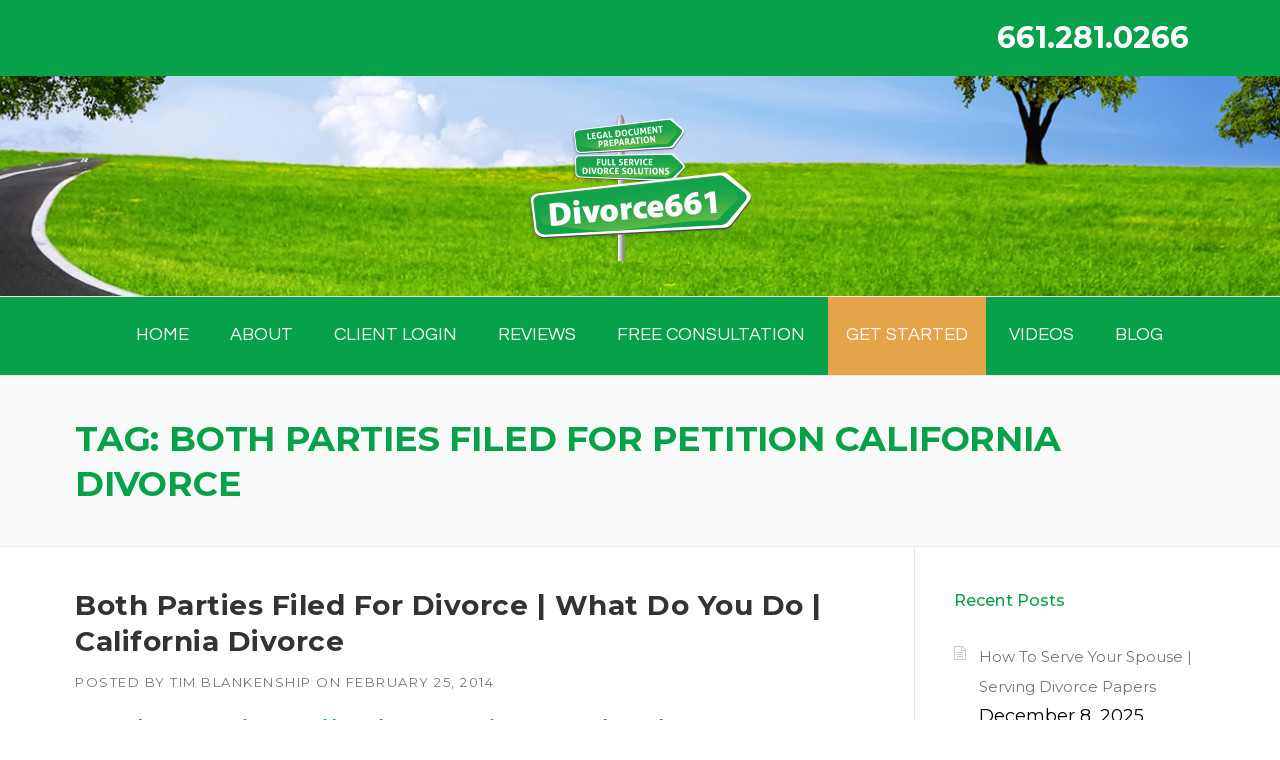

--- FILE ---
content_type: text/html; charset=UTF-8
request_url: https://divorce661.com/tag/both-parties-filed-for-petition-california-divorce/
body_size: 53169
content:
<!DOCTYPE html>
<html lang="en-US">
<head>
<meta charset="UTF-8">
<meta name="viewport" content="width=device-width, initial-scale=1">
<link rel="profile" href="https://gmpg.org/xfn/11">
<link rel="pingback" href="">
<meta name='robots' content='index, follow, max-image-preview:large, max-snippet:-1, max-video-preview:-1' />
<style>img:is([sizes="auto" i], [sizes^="auto," i]) { contain-intrinsic-size: 3000px 1500px }</style>
<!-- This site is optimized with the Yoast SEO Premium plugin v24.4 (Yoast SEO v26.4) - https://yoast.com/wordpress/plugins/seo/ -->
<title>both parties filed for petition california divorce Archives - Divorce 661 Santa Clarita Divorce Paralegal | Valencia Divorce Paralegal | Santa Clarita Valley Divorce Paralegal</title>
<link rel="canonical" href="https://divorce661.com/tag/both-parties-filed-for-petition-california-divorce/" />
<meta property="og:locale" content="en_US" />
<meta property="og:type" content="article" />
<meta property="og:title" content="both parties filed for petition california divorce Archives" />
<meta property="og:url" content="https://divorce661.com/tag/both-parties-filed-for-petition-california-divorce/" />
<meta property="og:site_name" content="Divorce 661 Santa Clarita Divorce Paralegal | Valencia Divorce Paralegal | Santa Clarita Valley Divorce Paralegal" />
<meta name="twitter:card" content="summary_large_image" />
<meta name="twitter:site" content="@divorce661com" />
<script type="application/ld+json" class="yoast-schema-graph">{"@context":"https://schema.org","@graph":[{"@type":"CollectionPage","@id":"https://divorce661.com/tag/both-parties-filed-for-petition-california-divorce/","url":"https://divorce661.com/tag/both-parties-filed-for-petition-california-divorce/","name":"both parties filed for petition california divorce Archives - Divorce 661 Santa Clarita Divorce Paralegal | Valencia Divorce Paralegal | Santa Clarita Valley Divorce Paralegal","isPartOf":{"@id":"https://divorce661.com/#website"},"breadcrumb":{"@id":"https://divorce661.com/tag/both-parties-filed-for-petition-california-divorce/#breadcrumb"},"inLanguage":"en-US"},{"@type":"BreadcrumbList","@id":"https://divorce661.com/tag/both-parties-filed-for-petition-california-divorce/#breadcrumb","itemListElement":[{"@type":"ListItem","position":1,"name":"Home","item":"https://divorce661.com/"},{"@type":"ListItem","position":2,"name":"both parties filed for petition california divorce"}]},{"@type":"WebSite","@id":"https://divorce661.com/#website","url":"https://divorce661.com/","name":"Divorce 661 Santa Clarita Divorce Paralegal | Valencia Divorce Paralegal | Santa Clarita Valley Divorce Paralegal","description":"Santa Clarita CA Divorce Paralegal | Santa Clarita Divorce Mediation | Valencia CA Divorce Paralegal | Stevenson Ranch CA Divorce Paralegal | Canyon Country CA Divorce Paralegal | Saugus CA Divorce Paralegal | Santa Clarita Divorce | Valencia Divorce | Saugus Divorce | Stevenson Ranch Divorce | Canyon Country Divorce | Castaic Divorce","publisher":{"@id":"https://divorce661.com/#organization"},"alternateName":"Divorce661","potentialAction":[{"@type":"SearchAction","target":{"@type":"EntryPoint","urlTemplate":"https://divorce661.com/?s={search_term_string}"},"query-input":{"@type":"PropertyValueSpecification","valueRequired":true,"valueName":"search_term_string"}}],"inLanguage":"en-US"},{"@type":["Organization","Place","LegalService"],"@id":"https://divorce661.com/#organization","name":"Divorce661","alternateName":"Divorce661","url":"https://divorce661.com/","logo":{"@id":"https://divorce661.com/tag/both-parties-filed-for-petition-california-divorce/#local-main-organization-logo"},"image":{"@id":"https://divorce661.com/tag/both-parties-filed-for-petition-california-divorce/#local-main-organization-logo"},"sameAs":["https://www.facebook.com/Divorce661","https://x.com/divorce661com","https://www.instagram.com/divorce661","https://www.tiktok.com/@divorce661","https://www.youtube.com/channel/UCs1p9Qm4gBCfLrWCLKgP6Yg"],"address":{"@id":"https://divorce661.com/tag/both-parties-filed-for-petition-california-divorce/#local-main-place-address"},"telephone":["661-281-0266"],"openingHoursSpecification":[{"@type":"OpeningHoursSpecification","dayOfWeek":["Monday","Tuesday","Wednesday","Thursday","Friday","Saturday","Sunday"],"opens":"09:00","closes":"17:00"}],"email":"tim@divorce661.com","faxNumber":"661-888-4326","areaServed":"Valencia, CA - Santa Clarita, CA - Castaic, CA - Saugus, CA - Canyon Country, CA - Newhall, CA - Stevenson Ranch, CA - Santa Clarita Valley, CA - California","priceRange":"$","currenciesAccepted":"All Major Credit Cards, Cash, Check","paymentAccepted":"Credit Card"},{"@type":"PostalAddress","@id":"https://divorce661.com/tag/both-parties-filed-for-petition-california-divorce/#local-main-place-address","streetAddress":"27240 Turnberry Lane, Ste. 200","addressLocality":"Valencia","postalCode":"91355","addressRegion":"CA","addressCountry":"US"},{"@type":"ImageObject","inLanguage":"en-US","@id":"https://divorce661.com/tag/both-parties-filed-for-petition-california-divorce/#local-main-organization-logo","url":"https://divorce661.com/wp-content/uploads/2022/11/Divorce661_Sign-002.png","contentUrl":"https://divorce661.com/wp-content/uploads/2022/11/Divorce661_Sign-002.png","width":1237,"height":729,"caption":"Divorce661"}]}</script>
<meta name="geo.placename" content="Valencia" />
<meta name="geo.region" content="United States (US)" />
<!-- / Yoast SEO Premium plugin. -->
<link rel='dns-prefetch' href='//www.googletagmanager.com' />
<link rel='dns-prefetch' href='//maxcdn.bootstrapcdn.com' />
<link rel='dns-prefetch' href='//fonts.googleapis.com' />
<link rel="alternate" type="application/rss+xml" title="Divorce 661 Santa Clarita Divorce Paralegal | Valencia Divorce Paralegal | Santa Clarita Valley Divorce Paralegal &raquo; Feed" href="https://divorce661.com/feed/" />
<link rel="alternate" type="application/rss+xml" title="Divorce 661 Santa Clarita Divorce Paralegal | Valencia Divorce Paralegal | Santa Clarita Valley Divorce Paralegal &raquo; both parties filed for petition california divorce Tag Feed" href="https://divorce661.com/tag/both-parties-filed-for-petition-california-divorce/feed/" />
<!-- <link rel='stylesheet' id='js_composer_front-css' href='https://divorce661.com/wp-content/plugins/js_composer/assets/css/js_composer.min.css?ver=8.2' type='text/css' media='all' /> -->
<!-- <link rel='stylesheet' id='wp-block-library-css' href='https://divorce661.com/wp-includes/css/dist/block-library/style.min.css?ver=6.8.3' type='text/css' media='all' /> -->
<link rel="stylesheet" type="text/css" href="//divorce661.com/wp-content/cache/wpfc-minified/20d81k2o/djq11.css" media="all"/>
<style id='wp-block-library-theme-inline-css' type='text/css'>
.wp-block-audio :where(figcaption){color:#555;font-size:13px;text-align:center}.is-dark-theme .wp-block-audio :where(figcaption){color:#ffffffa6}.wp-block-audio{margin:0 0 1em}.wp-block-code{border:1px solid #ccc;border-radius:4px;font-family:Menlo,Consolas,monaco,monospace;padding:.8em 1em}.wp-block-embed :where(figcaption){color:#555;font-size:13px;text-align:center}.is-dark-theme .wp-block-embed :where(figcaption){color:#ffffffa6}.wp-block-embed{margin:0 0 1em}.blocks-gallery-caption{color:#555;font-size:13px;text-align:center}.is-dark-theme .blocks-gallery-caption{color:#ffffffa6}:root :where(.wp-block-image figcaption){color:#555;font-size:13px;text-align:center}.is-dark-theme :root :where(.wp-block-image figcaption){color:#ffffffa6}.wp-block-image{margin:0 0 1em}.wp-block-pullquote{border-bottom:4px solid;border-top:4px solid;color:currentColor;margin-bottom:1.75em}.wp-block-pullquote cite,.wp-block-pullquote footer,.wp-block-pullquote__citation{color:currentColor;font-size:.8125em;font-style:normal;text-transform:uppercase}.wp-block-quote{border-left:.25em solid;margin:0 0 1.75em;padding-left:1em}.wp-block-quote cite,.wp-block-quote footer{color:currentColor;font-size:.8125em;font-style:normal;position:relative}.wp-block-quote:where(.has-text-align-right){border-left:none;border-right:.25em solid;padding-left:0;padding-right:1em}.wp-block-quote:where(.has-text-align-center){border:none;padding-left:0}.wp-block-quote.is-large,.wp-block-quote.is-style-large,.wp-block-quote:where(.is-style-plain){border:none}.wp-block-search .wp-block-search__label{font-weight:700}.wp-block-search__button{border:1px solid #ccc;padding:.375em .625em}:where(.wp-block-group.has-background){padding:1.25em 2.375em}.wp-block-separator.has-css-opacity{opacity:.4}.wp-block-separator{border:none;border-bottom:2px solid;margin-left:auto;margin-right:auto}.wp-block-separator.has-alpha-channel-opacity{opacity:1}.wp-block-separator:not(.is-style-wide):not(.is-style-dots){width:100px}.wp-block-separator.has-background:not(.is-style-dots){border-bottom:none;height:1px}.wp-block-separator.has-background:not(.is-style-wide):not(.is-style-dots){height:2px}.wp-block-table{margin:0 0 1em}.wp-block-table td,.wp-block-table th{word-break:normal}.wp-block-table :where(figcaption){color:#555;font-size:13px;text-align:center}.is-dark-theme .wp-block-table :where(figcaption){color:#ffffffa6}.wp-block-video :where(figcaption){color:#555;font-size:13px;text-align:center}.is-dark-theme .wp-block-video :where(figcaption){color:#ffffffa6}.wp-block-video{margin:0 0 1em}:root :where(.wp-block-template-part.has-background){margin-bottom:0;margin-top:0;padding:1.25em 2.375em}
</style>
<style id='classic-theme-styles-inline-css' type='text/css'>
/*! This file is auto-generated */
.wp-block-button__link{color:#fff;background-color:#32373c;border-radius:9999px;box-shadow:none;text-decoration:none;padding:calc(.667em + 2px) calc(1.333em + 2px);font-size:1.125em}.wp-block-file__button{background:#32373c;color:#fff;text-decoration:none}
</style>
<style id='global-styles-inline-css' type='text/css'>
:root{--wp--preset--aspect-ratio--square: 1;--wp--preset--aspect-ratio--4-3: 4/3;--wp--preset--aspect-ratio--3-4: 3/4;--wp--preset--aspect-ratio--3-2: 3/2;--wp--preset--aspect-ratio--2-3: 2/3;--wp--preset--aspect-ratio--16-9: 16/9;--wp--preset--aspect-ratio--9-16: 9/16;--wp--preset--color--black: #000000;--wp--preset--color--cyan-bluish-gray: #abb8c3;--wp--preset--color--white: #ffffff;--wp--preset--color--pale-pink: #f78da7;--wp--preset--color--vivid-red: #cf2e2e;--wp--preset--color--luminous-vivid-orange: #ff6900;--wp--preset--color--luminous-vivid-amber: #fcb900;--wp--preset--color--light-green-cyan: #7bdcb5;--wp--preset--color--vivid-green-cyan: #00d084;--wp--preset--color--pale-cyan-blue: #8ed1fc;--wp--preset--color--vivid-cyan-blue: #0693e3;--wp--preset--color--vivid-purple: #9b51e0;--wp--preset--gradient--vivid-cyan-blue-to-vivid-purple: linear-gradient(135deg,rgba(6,147,227,1) 0%,rgb(155,81,224) 100%);--wp--preset--gradient--light-green-cyan-to-vivid-green-cyan: linear-gradient(135deg,rgb(122,220,180) 0%,rgb(0,208,130) 100%);--wp--preset--gradient--luminous-vivid-amber-to-luminous-vivid-orange: linear-gradient(135deg,rgba(252,185,0,1) 0%,rgba(255,105,0,1) 100%);--wp--preset--gradient--luminous-vivid-orange-to-vivid-red: linear-gradient(135deg,rgba(255,105,0,1) 0%,rgb(207,46,46) 100%);--wp--preset--gradient--very-light-gray-to-cyan-bluish-gray: linear-gradient(135deg,rgb(238,238,238) 0%,rgb(169,184,195) 100%);--wp--preset--gradient--cool-to-warm-spectrum: linear-gradient(135deg,rgb(74,234,220) 0%,rgb(151,120,209) 20%,rgb(207,42,186) 40%,rgb(238,44,130) 60%,rgb(251,105,98) 80%,rgb(254,248,76) 100%);--wp--preset--gradient--blush-light-purple: linear-gradient(135deg,rgb(255,206,236) 0%,rgb(152,150,240) 100%);--wp--preset--gradient--blush-bordeaux: linear-gradient(135deg,rgb(254,205,165) 0%,rgb(254,45,45) 50%,rgb(107,0,62) 100%);--wp--preset--gradient--luminous-dusk: linear-gradient(135deg,rgb(255,203,112) 0%,rgb(199,81,192) 50%,rgb(65,88,208) 100%);--wp--preset--gradient--pale-ocean: linear-gradient(135deg,rgb(255,245,203) 0%,rgb(182,227,212) 50%,rgb(51,167,181) 100%);--wp--preset--gradient--electric-grass: linear-gradient(135deg,rgb(202,248,128) 0%,rgb(113,206,126) 100%);--wp--preset--gradient--midnight: linear-gradient(135deg,rgb(2,3,129) 0%,rgb(40,116,252) 100%);--wp--preset--font-size--small: 13px;--wp--preset--font-size--medium: 20px;--wp--preset--font-size--large: 36px;--wp--preset--font-size--x-large: 42px;--wp--preset--spacing--20: 0.44rem;--wp--preset--spacing--30: 0.67rem;--wp--preset--spacing--40: 1rem;--wp--preset--spacing--50: 1.5rem;--wp--preset--spacing--60: 2.25rem;--wp--preset--spacing--70: 3.38rem;--wp--preset--spacing--80: 5.06rem;--wp--preset--shadow--natural: 6px 6px 9px rgba(0, 0, 0, 0.2);--wp--preset--shadow--deep: 12px 12px 50px rgba(0, 0, 0, 0.4);--wp--preset--shadow--sharp: 6px 6px 0px rgba(0, 0, 0, 0.2);--wp--preset--shadow--outlined: 6px 6px 0px -3px rgba(255, 255, 255, 1), 6px 6px rgba(0, 0, 0, 1);--wp--preset--shadow--crisp: 6px 6px 0px rgba(0, 0, 0, 1);}:where(.is-layout-flex){gap: 0.5em;}:where(.is-layout-grid){gap: 0.5em;}body .is-layout-flex{display: flex;}.is-layout-flex{flex-wrap: wrap;align-items: center;}.is-layout-flex > :is(*, div){margin: 0;}body .is-layout-grid{display: grid;}.is-layout-grid > :is(*, div){margin: 0;}:where(.wp-block-columns.is-layout-flex){gap: 2em;}:where(.wp-block-columns.is-layout-grid){gap: 2em;}:where(.wp-block-post-template.is-layout-flex){gap: 1.25em;}:where(.wp-block-post-template.is-layout-grid){gap: 1.25em;}.has-black-color{color: var(--wp--preset--color--black) !important;}.has-cyan-bluish-gray-color{color: var(--wp--preset--color--cyan-bluish-gray) !important;}.has-white-color{color: var(--wp--preset--color--white) !important;}.has-pale-pink-color{color: var(--wp--preset--color--pale-pink) !important;}.has-vivid-red-color{color: var(--wp--preset--color--vivid-red) !important;}.has-luminous-vivid-orange-color{color: var(--wp--preset--color--luminous-vivid-orange) !important;}.has-luminous-vivid-amber-color{color: var(--wp--preset--color--luminous-vivid-amber) !important;}.has-light-green-cyan-color{color: var(--wp--preset--color--light-green-cyan) !important;}.has-vivid-green-cyan-color{color: var(--wp--preset--color--vivid-green-cyan) !important;}.has-pale-cyan-blue-color{color: var(--wp--preset--color--pale-cyan-blue) !important;}.has-vivid-cyan-blue-color{color: var(--wp--preset--color--vivid-cyan-blue) !important;}.has-vivid-purple-color{color: var(--wp--preset--color--vivid-purple) !important;}.has-black-background-color{background-color: var(--wp--preset--color--black) !important;}.has-cyan-bluish-gray-background-color{background-color: var(--wp--preset--color--cyan-bluish-gray) !important;}.has-white-background-color{background-color: var(--wp--preset--color--white) !important;}.has-pale-pink-background-color{background-color: var(--wp--preset--color--pale-pink) !important;}.has-vivid-red-background-color{background-color: var(--wp--preset--color--vivid-red) !important;}.has-luminous-vivid-orange-background-color{background-color: var(--wp--preset--color--luminous-vivid-orange) !important;}.has-luminous-vivid-amber-background-color{background-color: var(--wp--preset--color--luminous-vivid-amber) !important;}.has-light-green-cyan-background-color{background-color: var(--wp--preset--color--light-green-cyan) !important;}.has-vivid-green-cyan-background-color{background-color: var(--wp--preset--color--vivid-green-cyan) !important;}.has-pale-cyan-blue-background-color{background-color: var(--wp--preset--color--pale-cyan-blue) !important;}.has-vivid-cyan-blue-background-color{background-color: var(--wp--preset--color--vivid-cyan-blue) !important;}.has-vivid-purple-background-color{background-color: var(--wp--preset--color--vivid-purple) !important;}.has-black-border-color{border-color: var(--wp--preset--color--black) !important;}.has-cyan-bluish-gray-border-color{border-color: var(--wp--preset--color--cyan-bluish-gray) !important;}.has-white-border-color{border-color: var(--wp--preset--color--white) !important;}.has-pale-pink-border-color{border-color: var(--wp--preset--color--pale-pink) !important;}.has-vivid-red-border-color{border-color: var(--wp--preset--color--vivid-red) !important;}.has-luminous-vivid-orange-border-color{border-color: var(--wp--preset--color--luminous-vivid-orange) !important;}.has-luminous-vivid-amber-border-color{border-color: var(--wp--preset--color--luminous-vivid-amber) !important;}.has-light-green-cyan-border-color{border-color: var(--wp--preset--color--light-green-cyan) !important;}.has-vivid-green-cyan-border-color{border-color: var(--wp--preset--color--vivid-green-cyan) !important;}.has-pale-cyan-blue-border-color{border-color: var(--wp--preset--color--pale-cyan-blue) !important;}.has-vivid-cyan-blue-border-color{border-color: var(--wp--preset--color--vivid-cyan-blue) !important;}.has-vivid-purple-border-color{border-color: var(--wp--preset--color--vivid-purple) !important;}.has-vivid-cyan-blue-to-vivid-purple-gradient-background{background: var(--wp--preset--gradient--vivid-cyan-blue-to-vivid-purple) !important;}.has-light-green-cyan-to-vivid-green-cyan-gradient-background{background: var(--wp--preset--gradient--light-green-cyan-to-vivid-green-cyan) !important;}.has-luminous-vivid-amber-to-luminous-vivid-orange-gradient-background{background: var(--wp--preset--gradient--luminous-vivid-amber-to-luminous-vivid-orange) !important;}.has-luminous-vivid-orange-to-vivid-red-gradient-background{background: var(--wp--preset--gradient--luminous-vivid-orange-to-vivid-red) !important;}.has-very-light-gray-to-cyan-bluish-gray-gradient-background{background: var(--wp--preset--gradient--very-light-gray-to-cyan-bluish-gray) !important;}.has-cool-to-warm-spectrum-gradient-background{background: var(--wp--preset--gradient--cool-to-warm-spectrum) !important;}.has-blush-light-purple-gradient-background{background: var(--wp--preset--gradient--blush-light-purple) !important;}.has-blush-bordeaux-gradient-background{background: var(--wp--preset--gradient--blush-bordeaux) !important;}.has-luminous-dusk-gradient-background{background: var(--wp--preset--gradient--luminous-dusk) !important;}.has-pale-ocean-gradient-background{background: var(--wp--preset--gradient--pale-ocean) !important;}.has-electric-grass-gradient-background{background: var(--wp--preset--gradient--electric-grass) !important;}.has-midnight-gradient-background{background: var(--wp--preset--gradient--midnight) !important;}.has-small-font-size{font-size: var(--wp--preset--font-size--small) !important;}.has-medium-font-size{font-size: var(--wp--preset--font-size--medium) !important;}.has-large-font-size{font-size: var(--wp--preset--font-size--large) !important;}.has-x-large-font-size{font-size: var(--wp--preset--font-size--x-large) !important;}
:where(.wp-block-post-template.is-layout-flex){gap: 1.25em;}:where(.wp-block-post-template.is-layout-grid){gap: 1.25em;}
:where(.wp-block-columns.is-layout-flex){gap: 2em;}:where(.wp-block-columns.is-layout-grid){gap: 2em;}
:root :where(.wp-block-pullquote){font-size: 1.5em;line-height: 1.6;}
</style>
<!-- <link rel='stylesheet' id='amazonpolly-css' href='https://divorce661.com/wp-content/plugins/amazon-polly/public/css/amazonpolly-public.css?ver=1.0.0' type='text/css' media='all' /> -->
<!-- <link rel='stylesheet' id='authorbox_css-css' href='https://divorce661.com/wp-content/plugins/author-box-with-different-description/Author_Box_disp.css?ver=6.8.3' type='text/css' media='all' /> -->
<!-- <link rel='stylesheet' id='image-hover-effects-css-css' href='https://divorce661.com/wp-content/plugins/mega-addons-for-visual-composer/css/ihover.css?ver=6.8.3' type='text/css' media='all' /> -->
<!-- <link rel='stylesheet' id='style-css-css' href='https://divorce661.com/wp-content/plugins/mega-addons-for-visual-composer/css/style.css?ver=6.8.3' type='text/css' media='all' /> -->
<!-- <link rel='stylesheet' id='font-awesome-latest-css' href='https://divorce661.com/wp-content/plugins/mega-addons-for-visual-composer/css/font-awesome/css/all.css?ver=6.8.3' type='text/css' media='all' /> -->
<!-- <link rel='stylesheet' id='rs-plugin-settings-css' href='https://divorce661.com/wp-content/plugins/revslider/public/assets/css/settings.css?ver=5.4.8.2' type='text/css' media='all' /> -->
<link rel="stylesheet" type="text/css" href="//divorce661.com/wp-content/cache/wpfc-minified/6l1c54mu/djq11.css" media="all"/>
<style id='rs-plugin-settings-inline-css' type='text/css'>
#rs-demo-id {}
</style>
<!-- <link rel='stylesheet' id='ye_dynamic-css' href='https://divorce661.com/wp-content/plugins/youtube-embed/css/main.min.css?ver=5.4' type='text/css' media='all' /> -->
<!-- <link rel='stylesheet' id='parent-style-css' href='https://divorce661.com/wp-content/themes/construction/style.css?ver=6.8.3' type='text/css' media='all' /> -->
<!-- <link rel='stylesheet' id='wpcharming-style-css' href='https://divorce661.com/wp-content/themes/construction-child/style.css?ver=6.8.3' type='text/css' media='all' /> -->
<link rel="stylesheet" type="text/css" href="//divorce661.com/wp-content/cache/wpfc-minified/49sjci1/djq11.css" media="all"/>
<link rel='stylesheet' id='wpcharming-fontawesome-css' href='//maxcdn.bootstrapcdn.com/font-awesome/4.4.0/css/font-awesome.min.css?ver=4.2.0' type='text/css' media='all' />
<!-- <link rel='stylesheet' id='__EPYT__style-css' href='https://divorce661.com/wp-content/plugins/youtube-embed-plus-pro/styles/ytprefs.min.css?ver=14.2.3.2' type='text/css' media='all' /> -->
<link rel="stylesheet" type="text/css" href="//divorce661.com/wp-content/cache/wpfc-minified/7wt4xwd6/djq11.css" media="all"/>
<style id='__EPYT__style-inline-css' type='text/css'>
.epyt-gallery-thumb {
width: 33.333%;
}
@media (min-width:0px) and (max-width: 767px) {
.epyt-gallery-rowbreak {
display: none;
}
.epyt-gallery-allthumbs[class*="epyt-cols"] .epyt-gallery-thumb {
width: 100% !important;
}
}
</style>
<!-- <link rel='stylesheet' id='__disptype__-css' href='https://divorce661.com/wp-content/plugins/youtube-embed-plus-pro/scripts/lity.min.css?ver=14.2.3.2' type='text/css' media='all' /> -->
<!-- <link rel='stylesheet' id='__dyntype__-css' href='https://divorce661.com/wp-content/plugins/youtube-embed-plus-pro/scripts/embdyn.min.css?ver=14.2.3.2' type='text/css' media='all' /> -->
<link rel="stylesheet" type="text/css" href="//divorce661.com/wp-content/cache/wpfc-minified/8ksvo23b/djq11.css" media="all"/>
<link rel='stylesheet' id='redux-google-fonts-wpc_options-css' href='https://fonts.googleapis.com/css?family=Questrial%3A400%7CMontserrat%3A100%2C200%2C300%2C400%2C500%2C600%2C700%2C800%2C900%2C100italic%2C200italic%2C300italic%2C400italic%2C500italic%2C600italic%2C700italic%2C800italic%2C900italic&#038;subset=latin&#038;ver=1761767628' type='text/css' media='all' />
<script type="text/javascript" id="jquery-core-js-extra">
/* <![CDATA[ */
var header_fixed_setting = {"fixed_header":"1"};
/* ]]> */
</script>
<script src='//divorce661.com/wp-content/cache/wpfc-minified/2o20edha/djq11.js' type="text/javascript"></script>
<!-- <script type="text/javascript" src="https://divorce661.com/wp-includes/js/jquery/jquery.min.js?ver=3.7.1" id="jquery-core-js"></script> -->
<!-- <script type="text/javascript" src="https://divorce661.com/wp-includes/js/jquery/jquery-migrate.min.js?ver=3.4.1" id="jquery-migrate-js"></script> -->
<!-- <script type="text/javascript" src="https://divorce661.com/wp-content/plugins/amazon-polly/public/js/amazonpolly-public.js?ver=1.0.0" id="amazonpolly-js"></script> -->
<!-- <script type="text/javascript" src="https://divorce661.com/wp-content/plugins/revslider/public/assets/js/jquery.themepunch.tools.min.js?ver=5.4.8.2" id="tp-tools-js"></script> -->
<!-- <script type="text/javascript" src="https://divorce661.com/wp-content/plugins/revslider/public/assets/js/jquery.themepunch.revolution.min.js?ver=5.4.8.2" id="revmin-js"></script> -->
<!-- <script type="text/javascript" src="https://divorce661.com/wp-content/themes/construction/assets/js/modernizr.min.js?ver=2.6.2" id="wpcharming-modernizr-js"></script> -->
<!-- <script type="text/javascript" src="https://divorce661.com/wp-content/themes/construction/assets/js/libs.js?ver=6.8.3" id="wpcharming-libs-js"></script> -->
<!-- Google tag (gtag.js) snippet added by Site Kit -->
<!-- Google Analytics snippet added by Site Kit -->
<script type="text/javascript" src="https://www.googletagmanager.com/gtag/js?id=G-YFJRWKPG08" id="google_gtagjs-js" async></script>
<script type="text/javascript" id="google_gtagjs-js-after">
/* <![CDATA[ */
window.dataLayer = window.dataLayer || [];function gtag(){dataLayer.push(arguments);}
gtag("set","linker",{"domains":["divorce661.com"]});
gtag("js", new Date());
gtag("set", "developer_id.dZTNiMT", true);
gtag("config", "G-YFJRWKPG08");
/* ]]> */
</script>
<script src='//divorce661.com/wp-content/cache/wpfc-minified/epfm33ut/djq11.js' type="text/javascript"></script>
<!-- <script type="text/javascript" src="https://divorce661.com/wp-content/plugins/youtube-embed-plus-pro/scripts/lity.min.js?ver=14.2.3.2" id="__dispload__-js"></script> -->
<script type="text/javascript" id="__ytprefs__-js-extra">
/* <![CDATA[ */
var _EPYT_ = {"ajaxurl":"https:\/\/divorce661.com\/wp-admin\/admin-ajax.php","security":"4efcae6730","gallery_scrolloffset":"20","eppathtoscripts":"https:\/\/divorce661.com\/wp-content\/plugins\/youtube-embed-plus-pro\/scripts\/","eppath":"https:\/\/divorce661.com\/wp-content\/plugins\/youtube-embed-plus-pro\/","epresponsiveselector":"[\"iframe.__youtube_prefs_widget__\"]","epdovol":"1","version":"14.2.3.2","evselector":"iframe.__youtube_prefs__[src], iframe[src*=\"youtube.com\/embed\/\"], iframe[src*=\"youtube-nocookie.com\/embed\/\"]","ajax_compat":"","maxres_facade":"eager","ytapi_load":"light","pause_others":"","stopMobileBuffer":"1","facade_mode":"","not_live_on_channel":"","not_live_showtime":"180","dshpre":"1"};
/* ]]> */
</script>
<script src='//divorce661.com/wp-content/cache/wpfc-minified/fh1qqr5w/a854d.js' type="text/javascript"></script>
<!-- <script type="text/javascript" src="https://divorce661.com/wp-content/plugins/youtube-embed-plus-pro/scripts/ytprefs.min.js?ver=14.2.3.2" id="__ytprefs__-js"></script> -->
<!-- <script type="text/javascript" src="https://divorce661.com/wp-content/plugins/youtube-embed-plus-pro/scripts/embdyn.min.js?ver=14.2.3.2" id="__dynload__-js"></script> -->
<!-- <script type="text/javascript" src="https://divorce661.com/wp-content/plugins/arprice/js/tipso.min.js?ver=4.2.1" id="arp_fs_tooltip_front-js"></script> -->
<!-- <script type="text/javascript" src="https://divorce661.com/wp-content/plugins/arprice/js/jquery.animateNumber.js?ver=4.2.1" id="arp_fs_animate_numbers-js"></script> -->
<script></script><link rel="https://api.w.org/" href="https://divorce661.com/wp-json/" /><link rel="alternate" title="JSON" type="application/json" href="https://divorce661.com/wp-json/wp/v2/tags/535" /><link rel="EditURI" type="application/rsd+xml" title="RSD" href="https://divorce661.com/xmlrpc.php?rsd" />
<meta name="generator" content="WordPress 6.8.3" />
<!-- start Simple Custom CSS and JS -->
<!-- Add HTML code to the header or the footer.
For example, you can use the following code for loading the jQuery library from Google CDN:
<script src="https://ajax.googleapis.com/ajax/libs/jquery/3.6.0/jquery.min.js"></script>
or the following one for loading the Bootstrap library from jsDelivr:
<link href="https://cdn.jsdelivr.net/npm/bootstrap@5.1.3/dist/css/bootstrap.min.css" rel="stylesheet" integrity="sha384-1BmE4kWBq78iYhFldvKuhfTAU6auU8tT94WrHftjDbrCEXSU1oBoqyl2QvZ6jIW3" crossorigin="anonymous">
-- End of the comment --> 
<script src="https://cdn.pagesense.io/js/divorce661/f7935ea177d84e35a3bf3315b89bad2f.js"></script><!-- end Simple Custom CSS and JS -->
<meta name="generator" content="Site Kit by Google 1.167.0" /><!--[if lt IE 9]><script src="https://divorce661.com/wp-content/themes/construction/assets/js/html5.min.js"></script><![endif]-->
<style id="theme_option_custom_css" type="text/css">
.header-centered .wpc-menu { float: none; border-top: 1px solid #e9e9e9; background-color: #06A149; } .site-footer .widget { font-size: 16px; line-height: 1.8; } #menu-item-49 { background-color: #e5a34a; } /* @media screen and (max-width: 768px) { .chatbot-container { width: 90%; height: 60%; position: fixed; bottom: 10px; right: 10px; } } */ /* above CSS notes */ /* Adjust the width to fit within the screen */ /* Allow the height to adjust dynamically */ /* Ensure it stays in place */ /* Position it slightly above the bottom */ /* Position it slightly away from the right edge */
</style>
<!-- All in one Favicon 4.8 --><link rel="icon" href="https://divorce661.com/wp-content/uploads/2015/12/SC.png" type="image/png"/>
<meta name="generator" content="Powered by WPBakery Page Builder - drag and drop page builder for WordPress."/>
<meta name="generator" content="Powered by Slider Revolution 5.4.8.2 - responsive, Mobile-Friendly Slider Plugin for WordPress with comfortable drag and drop interface." />
<script type="text/javascript">function setREVStartSize(e){									
try{ e.c=jQuery(e.c);var i=jQuery(window).width(),t=9999,r=0,n=0,l=0,f=0,s=0,h=0;
if(e.responsiveLevels&&(jQuery.each(e.responsiveLevels,function(e,f){f>i&&(t=r=f,l=e),i>f&&f>r&&(r=f,n=e)}),t>r&&(l=n)),f=e.gridheight[l]||e.gridheight[0]||e.gridheight,s=e.gridwidth[l]||e.gridwidth[0]||e.gridwidth,h=i/s,h=h>1?1:h,f=Math.round(h*f),"fullscreen"==e.sliderLayout){var u=(e.c.width(),jQuery(window).height());if(void 0!=e.fullScreenOffsetContainer){var c=e.fullScreenOffsetContainer.split(",");if (c) jQuery.each(c,function(e,i){u=jQuery(i).length>0?u-jQuery(i).outerHeight(!0):u}),e.fullScreenOffset.split("%").length>1&&void 0!=e.fullScreenOffset&&e.fullScreenOffset.length>0?u-=jQuery(window).height()*parseInt(e.fullScreenOffset,0)/100:void 0!=e.fullScreenOffset&&e.fullScreenOffset.length>0&&(u-=parseInt(e.fullScreenOffset,0))}f=u}else void 0!=e.minHeight&&f<e.minHeight&&(f=e.minHeight);e.c.closest(".rev_slider_wrapper").css({height:f})					
}catch(d){console.log("Failure at Presize of Slider:"+d)}						
};</script>
<style type="text/css" title="dynamic-css" class="options-output">.site-header .site-branding{margin-top:0;margin-right:0;margin-bottom:0;margin-left:0;}.site-topbar{background-color:#06a149;background-repeat:repeat;background-size:cover;background-attachment:fixed;background-position:center top;}.site-topbar, .site-topbar .topbar-left .topbar-widget,
.site-topbar .topbar-left .topbar-widget:first-child,.site-topbar .topbar-right .topbar-widget,
.site-topbar .topbar-right .topbar-widget:first-child,.site-topbar .search-form .search-field{border-color:#06a149;}.header-normal .site-header{background-repeat:no-repeat;background-size:cover;background-attachment:inherit;background-position:center center;background-image:url('https://divorce661.com/wp-content/uploads/2019/11/body-bg.png');}.wpc-menu a{font-family:Questrial;text-transform:uppercase;font-weight:400;font-style:normal;color:#ffffff;font-size:18px;}.page-title-wrap{background-color:#f8f9f9;}a, .primary-color, .wpc-menu a:hover, .wpc-menu > li.current-menu-item > a, .wpc-menu > li.current-menu-ancestor > a,
.entry-footer .post-categories li a:hover, .entry-footer .post-tags li a:hover,
.heading-404, .grid-item .grid-title a:hover, .widget a:hover, .widget #calendar_wrap a, .widget_recent_comments a,
#secondary .widget.widget_nav_menu ul li a:hover, #secondary .widget.widget_nav_menu ul li li a:hover, #secondary .widget.widget_nav_menu ul li li li a:hover,
#secondary .widget.widget_nav_menu ul li.current-menu-item a, .woocommerce ul.products li.product .price, .woocommerce .star-rating,
.iconbox-wrapper .iconbox-icon .primary, .iconbox-wrapper .iconbox-image .primary, .iconbox-wrapper a:hover,
.breadcrumbs a:hover, #comments .comment .comment-wrapper .comment-meta .comment-time:hover, #comments .comment .comment-wrapper .comment-meta .comment-reply-link:hover, #comments .comment .comment-wrapper .comment-meta .comment-edit-link:hover,
.nav-toggle-active i, .header-transparent .header-right-wrap .extract-element .phone-text, .site-header .header-right-wrap .extract-element .phone-text,
.wpb_wrapper .wpc-projects-light .esg-navigationbutton:hover, .wpb_wrapper .wpc-projects-light .esg-filterbutton:hover,.wpb_wrapper .wpc-projects-light .esg-sortbutton:hover,.wpb_wrapper .wpc-projects-light .esg-sortbutton-order:hover,.wpb_wrapper .wpc-projects-light .esg-cartbutton-order:hover,.wpb_wrapper .wpc-projects-light .esg-filterbutton.selected,
.wpb_wrapper .wpc-projects-dark .esg-navigationbutton:hover, .wpb_wrapper .wpc-projects-dark .esg-filterbutton:hover, .wpb_wrapper .wpc-projects-dark .esg-sortbutton:hover,.wpb_wrapper .wpc-projects-dark .esg-sortbutton-order:hover,.wpb_wrapper .wpc-projects-dark .esg-cartbutton-order:hover, .wpb_wrapper .wpc-projects-dark .esg-filterbutton.selected{color:#ff6702;}input[type="reset"], input[type="submit"], input[type="submit"], .wpc-menu ul li a:hover,
.wpc-menu ul li.current-menu-item > a, .loop-pagination a:hover, .loop-pagination span:hover,
.loop-pagination a.current, .loop-pagination span.current, .footer-social, .tagcloud a:hover, woocommerce #respond input#submit.alt, .woocommerce a.button.alt, .woocommerce button.button.alt, .woocommerce input.button.alt,
.woocommerce #respond input#submit.alt:hover, .woocommerce #respond input#submit.alt:focus, .woocommerce #respond input#submit.alt:active, .woocommerce a.button.alt:hover, .woocommerce a.button.alt:focus, .woocommerce a.button.alt:active, .woocommerce button.button.alt:hover, .woocommerce button.button.alt:focus, .woocommerce button.button.alt:active, .woocommerce input.button.alt:hover, .woocommerce input.button.alt:focus, .woocommerce input.button.alt:active,
.woocommerce span.onsale, .entry-content .wpb_content_element .wpb_tour_tabs_wrapper .wpb_tabs_nav li.ui-tabs-active a, .entry-content .wpb_content_element .wpb_accordion_header li.ui-tabs-active a,
.entry-content .wpb_content_element .wpb_accordion_wrapper .wpb_accordion_header.ui-state-active a,
.btn, .btn:hover, .btn-primary, .custom-heading .heading-line, .custom-heading .heading-line.primary,
.wpb_wrapper .eg-wpc_projects-element-1{background-color:#ff6702;}textarea:focus, input[type="date"]:focus, input[type="datetime"]:focus, input[type="datetime-local"]:focus, input[type="email"]:focus, input[type="month"]:focus, input[type="number"]:focus, input[type="password"]:focus, input[type="search"]:focus, input[type="tel"]:focus, input[type="text"]:focus, input[type="time"]:focus, input[type="url"]:focus, input[type="week"]:focus,
.entry-content blockquote, .woocommerce ul.products li.product a img:hover, .woocommerce div.product div.images img:hover{border-color:#ff6702;}#secondary .widget.widget_nav_menu ul li.current-menu-item a:before{border-left-color:#ff6702;}.secondary-color, .iconbox-wrapper .iconbox-icon .secondary, .iconbox-wrapper .iconbox-image .secondary{color:#00aeef;}.btn-secondary, .custom-heading .heading-line.secondary{background-color:#00aeef;}.hentry.sticky, .entry-content blockquote, .entry-meta .sticky-label,
.entry-author, #comments .comment .comment-wrapper, .page-title-wrap, .widget_wpc_posts ul li,
.inverted-column > .wpb_wrapper, .inverted-row, div.wpcf7-response-output{background-color:#f8f9f9;}hr, abbr, acronym, dfn, table, table > thead > tr > th, table > tbody > tr > th, table > tfoot > tr > th, table > thead > tr > td, table > tbody > tr > td, table > tfoot > tr > td,
fieldset, select, textarea, input[type="date"], input[type="datetime"], input[type="datetime-local"], input[type="email"], input[type="month"], input[type="number"], input[type="password"], input[type="search"], input[type="tel"], input[type="text"], input[type="time"], input[type="url"], input[type="week"],
.left-sidebar .content-area, .left-sidebar .sidebar, .right-sidebar .content-area, .right-sidebar .sidebar,
.site-header, .wpc-menu.wpc-menu-mobile, .wpc-menu.wpc-menu-mobile li, .blog .hentry, .archive .hentry, .search .hentry,
.page-header .page-title, .archive-title, .client-logo img, #comments .comment-list .pingback, .page-title-wrap, .page-header-wrap,
.portfolio-prev i, .portfolio-next i, #secondary .widget.widget_nav_menu ul li.current-menu-item a, .icon-button,
.woocommerce nav.woocommerce-pagination ul, .woocommerce nav.woocommerce-pagination ul li,woocommerce div.product .woocommerce-tabs ul.tabs:before, .woocommerce #content div.product .woocommerce-tabs ul.tabs:before, .woocommerce-page div.product .woocommerce-tabs ul.tabs:before, .woocommerce-page #content div.product .woocommerce-tabs ul.tabs:before,
.woocommerce div.product .woocommerce-tabs ul.tabs li:after, .woocommerce div.product .woocommerce-tabs ul.tabs li:before,
.woocommerce table.cart td.actions .coupon .input-text, .woocommerce #content table.cart td.actions .coupon .input-text, .woocommerce-page table.cart td.actions .coupon .input-text, .woocommerce-page #content table.cart td.actions .coupon .input-text,
.woocommerce form.checkout_coupon, .woocommerce form.login, .woocommerce form.register,.shop-elements i, .testimonial .testimonial-content, .breadcrumbs,
.woocommerce-cart .cart-collaterals .cart_totals table td, .woocommerce-cart .cart-collaterals .cart_totals table th,.carousel-prev, .carousel-next,.recent-news-meta,
.woocommerce ul.products li.product a img, .woocommerce div.product div.images img{border-color:#e9e9e9;}.site{background-color:#ffffff;}.layout-boxed{background-color:#333333;}body{font-family:Montserrat;color:#000000;font-size:18px;}h1,h2,h3,h4,h5,h6, .font-heading{font-family:Montserrat;font-weight:400;color:#06a149;}.site-footer{background-color:#111111;background-repeat:repeat;background-size:inherit;background-attachment:fixed;background-position:center center;background-image:url('https://divorce661.com/wp-content/uploads/2019/11/bgMedium.png');}.site-footer .footer-columns .footer-column .widget .widget-title{color:#06a149;}.site-footer, .site-footer .widget, .site-footer p{color:#000000;}.site-footer a, .site-footer .widget a{color:#06a149;}.site-footer a:hover, .site-footer .widget a:hover{color:#06a149;}.site-info-wrapper{background-color:#06a149;background-repeat:repeat;background-size:cover;background-attachment:fixed;background-position:center center;}</style><noscript><style> .wpb_animate_when_almost_visible { opacity: 1; }</style></noscript></head>
<body data-rsssl=1 class="archive tag tag-both-parties-filed-for-petition-california-divorce tag-535 wp-embed-responsive wp-theme-construction wp-child-theme-construction-child header-centered header-fixed-on header-normal unknown wpb-js-composer js-comp-ver-8.2 vc_responsive">
<div id="page" class="hfeed site">
<a class="skip-link screen-reader-text" href="#content">Skip to content</a>
<div id="topbar" class="site-topbar">
<div class="container">
<div class="topbar-inner clearfix">
<div class="topbar-left topbar widget-area clearfix">
<aside class="topbar-widget widget widget_text">			<div class="textwidget"></div>
</aside>				</div>
<div class="topbar-right topbar widget-area clearfix">
<aside class="widget_text topbar-widget widget widget_custom_html"><h2 class="widgettitle">Phone number</h2>
<div class="textwidget custom-html-widget"><a style="font-size:2.5em; color:#fff" href="tel:6612810266" target="_blank"><b>661.281.0266</b></a></div></aside>				</div>
</div>
</div>
</div> <!-- /#topbar -->
<header id="masthead" class="site-header fixed-on" role="banner">
<div class="header-wrap">
<div class="container">
<div class="site-branding">
<a href="https://divorce661.com/" title="Divorce 661 Santa Clarita Divorce Paralegal | Valencia Divorce Paralegal | Santa Clarita Valley Divorce Paralegal" rel="home">
<img src="https://divorce661.com/wp-content/uploads/2020/05/Divorce661-logo.png" alt="" />
</a>
</div><!-- /.site-branding -->
<div class="header-right-wrap clearfix">
<nav id="site-navigation" class="main-navigation" role="navigation">
<div id="nav-toggle"><i class="fa fa-bars"></i></div>
<ul class="wpc-menu">	
<li id="menu-item-19" class="menu-item menu-item-type-custom menu-item-object-custom menu-item-home menu-item-19"><a href="https://divorce661.com">HOME</a></li>
<li id="menu-item-8713" class="menu-item menu-item-type-post_type menu-item-object-page menu-item-8713"><a href="https://divorce661.com/why-choose-our-divorce-legal-service/">ABOUT</a></li>
<li id="menu-item-13437" class="menu-item menu-item-type-custom menu-item-object-custom menu-item-13437"><a href="https://clients.clio.com/login">Client Login</a></li>
<li id="menu-item-12451" class="menu-item menu-item-type-post_type menu-item-object-page menu-item-12451"><a href="https://divorce661.com/reviews-2/">Reviews</a></li>
<li id="menu-item-13239" class="menu-item menu-item-type-post_type menu-item-object-page menu-item-13239"><a href="https://divorce661.com/divorce661-consultation/">FREE CONSULTATION</a></li>
<li id="menu-item-49" class="custom-class menu-item menu-item-type-post_type menu-item-object-page menu-item-49"><a href="https://divorce661.com/services/">GET STARTED</a></li>
<li id="menu-item-12279" class="menu-item menu-item-type-post_type menu-item-object-page menu-item-12279"><a href="https://divorce661.com/video-home-2/">Videos</a></li>
<li id="menu-item-14354" class="menu-item menu-item-type-post_type menu-item-object-page menu-item-14354"><a href="https://divorce661.com/blog-2/">BLOG</a></li>
</ul>
</nav><!-- #site-navigation -->
</div>
</div>
</div>
</header><!-- #masthead -->
<div id="content" class="site-content">
<div class="page-title-wrap">
<div class="container">
<h1 class="page-entry-title">
Tag: <span>both parties filed for petition california divorce</span>				</h1>
</div>
</div>
<div id="content-wrap" class="container right-sidebar">
<div id="primary" class="content-area">
<main id="main" class="site-main" role="main">
<header class="archive-header">
</header><!-- .archive-header -->
<article id="post-6802" class="post-6802 post type-post status-publish format-standard hentry category-local-area-legal-services tag-affordable-divorce tag-both-parites-filed-for-divorce-california tag-both-parties-filed-for-petition-california-divorce tag-california-divorce tag-california-divorce-checklist tag-california-divorce-help tag-divorce tag-divorce-filing tag-divorce-in-california tag-filing-for-divorce tag-filing-for-divorce-in-california tag-questions-about-divorce tag-two-petitions-filed-divorce-in-california">
<header class="entry-header">
<h1 class="entry-title"><a href="https://divorce661.com/parties-filed-divorce-california-divorce/" rel="bookmark">Both Parties Filed For Divorce | What Do You Do | California Divorce</a></h1>
<div class="entry-meta">
<span class="byline"> Posted by <span class="author vcard"><a class="url fn n" href="https://divorce661.com/author/tim/">Tim Blankenship</a></span></span><span class="posted-on"> on <a href="https://divorce661.com/parties-filed-divorce-california-divorce/" rel="bookmark"><time class="entry-date published updated" datetime="2014-02-25T20:00:47-08:00">February 25, 2014</time></a></span>		</div><!-- .entry-meta -->
</header><!-- .entry-header -->
<div class="entry-content">
<h1>Both Parties Filed For Divorce | What Do You Do | California Divorce</h1>
<p>Today I’m going to talk to you about what to do if there are <strong>two petitions filed</strong> in your case.</p>
<p>Meaning, you filed for divorce, and your spouse filed for divorce, separately, several days, weeks, months apart, how to correct that; and number two, what to do if neither party has been served.</p>
<p><object width="560" height="315" classid="clsid:d27cdb6e-ae6d-11cf-96b8-444553540000" codebase="http://download.macromedia.com/pub/shockwave/cabs/flash/swflash.cab#version=6,0,40,0"><param name="allowFullScreen" value="true" /><param name="allowscriptaccess" value="always" /><param name="src" value="//www.youtube.com/v/fJzBozi4x6E?hl=en_US&amp;version=3&amp;rel=0" /><param name="allowfullscreen" value="true" /><embed width="560" height="315" type="application/x-shockwave-flash" src="//www.youtube.com/v/fJzBozi4x6E?hl=en_US&amp;version=3&amp;rel=0" allowFullScreen="true" allowscriptaccess="always" allowfullscreen="true" /></object></p>
<p>I’m going to explain the situation of the caller that I just hung up the phone with.</p>
<p>So here’s the situation, over a year ago, the parties had attorneys, they <strong>both filed for divorce</strong>, so they both filed a petition within days of each other, and what happened was now this is a year later, neither party was ever served the petition because they both filed petitions.</p>
<p>Obviously the attorneys thought that one would be considered a response, but that’s not how it works.</p>
<p>If you want to, if both parties file a petition, what needs to happen to correct that is you need to draw up a stipulation that says case A is going to be the lead case and case B is going to be, please consider case B as the response to case A, and then you submit that to the court, the judge would sign it, and there you have a response and that response would count as the date of service.</p>
<p>The other way that you can correct this, now in this particular circumstance the problem here was that a year has gone by, they’d been to court, they’d been to hearings but because no one was ever sure, because there was never a response filed in either of the cases, the courts have not retained jurisdiction over them as far as filing the judgments.</p>
<p>We’re talking about that six-month waiting period has not even started even though this has been going on for over a year.</p>
<p>So to fix this, the fastest way would be to get one of the parties served. What I’d recommend is, whoever filed the case first, take that case, have that filed on your spouse.</p>
<p>Fill out a proof of service. Of course you need to follow the rules of proof of service; I’ve done a video on that so you can look for that video next.</p>
<p>Have that person served file the proof of service with the court. That will start the six-month clock, even though years already gone by, you need to start that clock.</p>
<p>The next thing you need to do is complete the stipulation regarding having case B as the response to case A if you need assistance with that, I’ve done another video on that as well: How To Draw Up A Stipulation To Have The Second Case Be The Response To The First Case.</p>
<p>So watch out for that, make sure that the proof of service has been filed; make sure the clock has started ticking.</p>
<p>What’s going to happen to these folks is even though they walked into court thinking everything was ready to go to finish their case and file the judgment, they found out that literally they had to start from day one as far as the six-month clock is concerned.</p>
<p>My name is Tim Blankenship with divorce661.com.</p>
<p>For more information, please give me a call, 661-281-0266.</p>
<p>We handle divorce cases all throughout Los Angeles County. I look forward to helping you if you need our assistance.</p>
<p>Talk to you soon!</p>
</div><!-- .entry-content -->
</article><!-- #post-## -->
</main><!-- #main -->
</div><!-- #primary -->
<div id="secondary" class="widget-area sidebar" role="complementary">
<aside id="recent-posts-2" class="widget widget_recent_entries">
<h4 class="widget-title">Recent Posts</h4>
<ul>
<li>
<a href="https://divorce661.com/simplify-serving-divorce-papers-professional-service/">How To Serve Your Spouse | Serving Divorce Papers</a>
<span class="post-date">December 8, 2025</span>
</li>
<li>
<a href="https://divorce661.com/complete-california-divorce-summons-fl-110-2024-guide-2/">How To Complete California Divorce Summons FL-110 (2024 Forms) | California Divorce</a>
<span class="post-date">December 8, 2025</span>
</li>
<li>
<a href="https://divorce661.com/california-divorce-without-lawyer-self-representation-2/">How To Get A Divorce In California Without A Lawyer | California Divorce</a>
<span class="post-date">December 8, 2025</span>
</li>
<li>
<a href="https://divorce661.com/default-prove-up-hearing-california-divorce-2/">What Happens At Default Prove Up Hearing In California Divorce | California Divorce</a>
<span class="post-date">December 8, 2025</span>
</li>
<li>
<a href="https://divorce661.com/understanding-annulment-vs-divorce-legal-grounds-misconceptions-2/">Nullity and Annulment of Marriage or Divorce: What You Need to Know | California Divorce</a>
<span class="post-date">December 8, 2025</span>
</li>
<li>
<a href="https://divorce661.com/affordable-hassle-free-amicable-divorce-california-2/">Divorce 661 Santa Clarita Divorce Paralegal Process: Simplifying Your Amicable Divorce | Santa Clarita Divorce</a>
<span class="post-date">December 8, 2025</span>
</li>
<li>
<a href="https://divorce661.com/california-annulments-legal-grounds-what-you-need-to-know-2/">How To Get An Annulment In California: Understanding Nullity Rules | California Divorce</a>
<span class="post-date">December 8, 2025</span>
</li>
<li>
<a href="https://divorce661.com/california-divorce-form-fl-180-2024-guide-2/">How To Complete California Divorce Form FL-180 (2024 Forms) | California Divorce</a>
<span class="post-date">December 8, 2025</span>
</li>
<li>
<a href="https://divorce661.com/terminate-income-withholding-order-child-support-california-3/">Terminating Income Withholding Order for Child Support in California Divorce | California Divorce</a>
<span class="post-date">December 8, 2025</span>
</li>
<li>
<a href="https://divorce661.com/avoid-california-divorce-delays-fix-fl-170-form-errors-2/">California Divorce Rejected? Common Issues with FL-170 Form and How to Fix Them | California Divorce</a>
<span class="post-date">December 8, 2025</span>
</li>
</ul>
</aside></div><!-- #secondary -->
</div> <!-- /#content-wrap -->

</div><!-- #content -->
<div class="clear"></div>
<footer id="colophon" class="site-footer" role="contentinfo">
<div class="footer-connect">
<div class="container">
</div>
</div>
<div class="container">
<div class="footer-widgets-area">
<div class="sidebar-footer footer-columns footer-3-columns clearfix">
<div id="footer-1" class="footer-1 footer-column widget-area" role="complementary">
<aside id="text-18" class="widget widget_text"><h3 class="widget-title">Company Info</h3>			<div class="textwidget"><p><strong>Perspektiv Legal, Inc. dba Divorce 661</strong><br />
<strong>27240 Turnberry Lane, Ste. 200</strong><br />
<strong>Valencia, CA 91355</strong><br />
<strong>P: 661 281 0266</strong></p>
</div>
</aside><aside id="custom_html-8" class="widget_text widget widget_custom_html"><div class="textwidget custom-html-widget"><a href="https://divorce661.com/contact-us/"><img src="https://divorce661.com/wp-content/uploads/2015/11/CONTACTUS.png" alt="some_text"></a> </div></aside>							</div>
<div id="footer-2" class="footer-2 footer-column widget-area" role="complementary">
<aside id="text-9" class="widget widget_text"><h3 class="widget-title">Subscribe To Divorce 661</h3>			<div class="textwidget"><img src="https://divorce661.com/wp-content/uploads/2015/11/Untitled-16.png" alt="some_text"> </div>
</aside>							</div>
<div id="footer-3" class="footer-3 footer-column widget-area" role="complementary">
<aside id="text-20" class="widget widget_text"><h3 class="widget-title">Terms Of Service</h3>			<div class="textwidget"><p><a href="https://divorce661.com/tospp/">Terms Of Service</a></p>
</div>
</aside>							</div>
</div>
</div>
</div>
<div class="site-info-wrapper">
<div class="container">
<div class="site-info clearfix">
<div class="copy_text">
©2012-2025 Perspektiv Legal Inc. All Rights Reserved					</div>
<div class="footer-menu">
</div>
</div>
</div>
</div>
</footer><!-- #colophon -->
</div><!-- #page -->
<script type="speculationrules">
{"prefetch":[{"source":"document","where":{"and":[{"href_matches":"\/*"},{"not":{"href_matches":["\/wp-*.php","\/wp-admin\/*","\/wp-content\/uploads\/*","\/wp-content\/*","\/wp-content\/plugins\/*","\/wp-content\/themes\/construction-child\/*","\/wp-content\/themes\/construction\/*","\/*\\?(.+)"]}},{"not":{"selector_matches":"a[rel~=\"nofollow\"]"}},{"not":{"selector_matches":".no-prefetch, .no-prefetch a"}}]},"eagerness":"conservative"}]}
</script>
<script type="text/javascript" src="https://divorce661.com/wp-content/themes/construction/assets/js/theme.js?ver=6.8.3" id="wpcharming-theme-js"></script>
<script type="text/javascript" src="https://divorce661.com/wp-content/plugins/youtube-embed-plus-pro/scripts/fitvids.min.js?ver=14.2.3.2" id="__ytprefsfitvids__-js"></script>
<script type="text/javascript" src="https://divorce661.com/wp-includes/js/jquery/ui/core.min.js?ver=1.13.3" id="jquery-ui-core-js"></script>
<script type="text/javascript" src="https://divorce661.com/wp-includes/js/jquery/ui/effect.min.js?ver=1.13.3" id="jquery-effects-core-js"></script>
<script type="text/javascript" src="https://divorce661.com/wp-includes/js/jquery/ui/effect-slide.min.js?ver=1.13.3" id="jquery-effects-slide-js"></script>
<script></script></body>
</html><!-- WP Fastest Cache file was created in 1.797 seconds, on December 10, 2025 @ 5:10 pm --><!-- via php -->